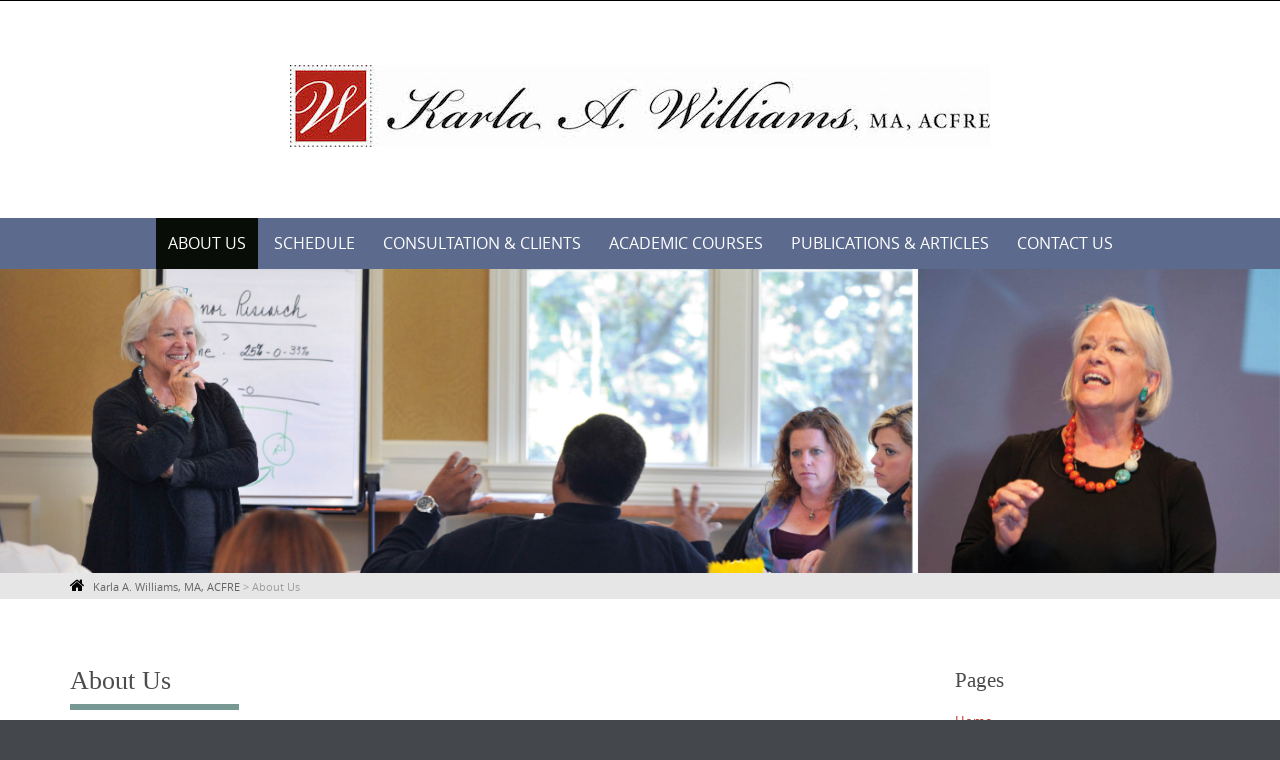

--- FILE ---
content_type: text/html; charset=UTF-8
request_url: https://karla-williams.com/about-us/
body_size: 10536
content:


<!DOCTYPE html>
<html lang="en-US">
<head>
	<meta http-equiv="X-UA-Compatible" content="IE=edge" charset="UTF-8">
    <meta charset="UTF-8">
    <meta name="viewport" content="width=device-width, initial-scale=1">
    
    <link rel="profile" href="https://gmpg.org/xfn/11">
    <link rel="pingback" href="https://karla-williams.com/xmlrpc.php">   
    <title>About Us &#8211; Karla A. Williams, MA, ACFRE</title>
<meta name='robots' content='max-image-preview:large' />
	<style>img:is([sizes="auto" i], [sizes^="auto," i]) { contain-intrinsic-size: 3000px 1500px }</style>
	<link rel='dns-prefetch' href='//secure.gravatar.com' />
<link rel='dns-prefetch' href='//stats.wp.com' />
<link rel='dns-prefetch' href='//v0.wordpress.com' />
<link rel="alternate" type="application/rss+xml" title="Karla A. Williams, MA, ACFRE &raquo; Feed" href="https://karla-williams.com/feed/" />
<link rel="alternate" type="application/rss+xml" title="Karla A. Williams, MA, ACFRE &raquo; Comments Feed" href="https://karla-williams.com/comments/feed/" />
<script type="text/javascript">
/* <![CDATA[ */
window._wpemojiSettings = {"baseUrl":"https:\/\/s.w.org\/images\/core\/emoji\/16.0.1\/72x72\/","ext":".png","svgUrl":"https:\/\/s.w.org\/images\/core\/emoji\/16.0.1\/svg\/","svgExt":".svg","source":{"concatemoji":"https:\/\/karla-williams.com\/wp-includes\/js\/wp-emoji-release.min.js?ver=6.8.3"}};
/*! This file is auto-generated */
!function(s,n){var o,i,e;function c(e){try{var t={supportTests:e,timestamp:(new Date).valueOf()};sessionStorage.setItem(o,JSON.stringify(t))}catch(e){}}function p(e,t,n){e.clearRect(0,0,e.canvas.width,e.canvas.height),e.fillText(t,0,0);var t=new Uint32Array(e.getImageData(0,0,e.canvas.width,e.canvas.height).data),a=(e.clearRect(0,0,e.canvas.width,e.canvas.height),e.fillText(n,0,0),new Uint32Array(e.getImageData(0,0,e.canvas.width,e.canvas.height).data));return t.every(function(e,t){return e===a[t]})}function u(e,t){e.clearRect(0,0,e.canvas.width,e.canvas.height),e.fillText(t,0,0);for(var n=e.getImageData(16,16,1,1),a=0;a<n.data.length;a++)if(0!==n.data[a])return!1;return!0}function f(e,t,n,a){switch(t){case"flag":return n(e,"\ud83c\udff3\ufe0f\u200d\u26a7\ufe0f","\ud83c\udff3\ufe0f\u200b\u26a7\ufe0f")?!1:!n(e,"\ud83c\udde8\ud83c\uddf6","\ud83c\udde8\u200b\ud83c\uddf6")&&!n(e,"\ud83c\udff4\udb40\udc67\udb40\udc62\udb40\udc65\udb40\udc6e\udb40\udc67\udb40\udc7f","\ud83c\udff4\u200b\udb40\udc67\u200b\udb40\udc62\u200b\udb40\udc65\u200b\udb40\udc6e\u200b\udb40\udc67\u200b\udb40\udc7f");case"emoji":return!a(e,"\ud83e\udedf")}return!1}function g(e,t,n,a){var r="undefined"!=typeof WorkerGlobalScope&&self instanceof WorkerGlobalScope?new OffscreenCanvas(300,150):s.createElement("canvas"),o=r.getContext("2d",{willReadFrequently:!0}),i=(o.textBaseline="top",o.font="600 32px Arial",{});return e.forEach(function(e){i[e]=t(o,e,n,a)}),i}function t(e){var t=s.createElement("script");t.src=e,t.defer=!0,s.head.appendChild(t)}"undefined"!=typeof Promise&&(o="wpEmojiSettingsSupports",i=["flag","emoji"],n.supports={everything:!0,everythingExceptFlag:!0},e=new Promise(function(e){s.addEventListener("DOMContentLoaded",e,{once:!0})}),new Promise(function(t){var n=function(){try{var e=JSON.parse(sessionStorage.getItem(o));if("object"==typeof e&&"number"==typeof e.timestamp&&(new Date).valueOf()<e.timestamp+604800&&"object"==typeof e.supportTests)return e.supportTests}catch(e){}return null}();if(!n){if("undefined"!=typeof Worker&&"undefined"!=typeof OffscreenCanvas&&"undefined"!=typeof URL&&URL.createObjectURL&&"undefined"!=typeof Blob)try{var e="postMessage("+g.toString()+"("+[JSON.stringify(i),f.toString(),p.toString(),u.toString()].join(",")+"));",a=new Blob([e],{type:"text/javascript"}),r=new Worker(URL.createObjectURL(a),{name:"wpTestEmojiSupports"});return void(r.onmessage=function(e){c(n=e.data),r.terminate(),t(n)})}catch(e){}c(n=g(i,f,p,u))}t(n)}).then(function(e){for(var t in e)n.supports[t]=e[t],n.supports.everything=n.supports.everything&&n.supports[t],"flag"!==t&&(n.supports.everythingExceptFlag=n.supports.everythingExceptFlag&&n.supports[t]);n.supports.everythingExceptFlag=n.supports.everythingExceptFlag&&!n.supports.flag,n.DOMReady=!1,n.readyCallback=function(){n.DOMReady=!0}}).then(function(){return e}).then(function(){var e;n.supports.everything||(n.readyCallback(),(e=n.source||{}).concatemoji?t(e.concatemoji):e.wpemoji&&e.twemoji&&(t(e.twemoji),t(e.wpemoji)))}))}((window,document),window._wpemojiSettings);
/* ]]> */
</script>
<style id='wp-emoji-styles-inline-css' type='text/css'>

	img.wp-smiley, img.emoji {
		display: inline !important;
		border: none !important;
		box-shadow: none !important;
		height: 1em !important;
		width: 1em !important;
		margin: 0 0.07em !important;
		vertical-align: -0.1em !important;
		background: none !important;
		padding: 0 !important;
	}
</style>
<link rel='stylesheet' id='wp-block-library-css' href='https://karla-williams.com/wp-includes/css/dist/block-library/style.min.css?ver=6.8.3' type='text/css' media='all' />
<style id='classic-theme-styles-inline-css' type='text/css'>
/*! This file is auto-generated */
.wp-block-button__link{color:#fff;background-color:#32373c;border-radius:9999px;box-shadow:none;text-decoration:none;padding:calc(.667em + 2px) calc(1.333em + 2px);font-size:1.125em}.wp-block-file__button{background:#32373c;color:#fff;text-decoration:none}
</style>
<style id='pdfemb-pdf-embedder-viewer-style-inline-css' type='text/css'>
.wp-block-pdfemb-pdf-embedder-viewer{max-width:none}

</style>
<link rel='stylesheet' id='mediaelement-css' href='https://karla-williams.com/wp-includes/js/mediaelement/mediaelementplayer-legacy.min.css?ver=4.2.17' type='text/css' media='all' />
<link rel='stylesheet' id='wp-mediaelement-css' href='https://karla-williams.com/wp-includes/js/mediaelement/wp-mediaelement.min.css?ver=6.8.3' type='text/css' media='all' />
<style id='jetpack-sharing-buttons-style-inline-css' type='text/css'>
.jetpack-sharing-buttons__services-list{display:flex;flex-direction:row;flex-wrap:wrap;gap:0;list-style-type:none;margin:5px;padding:0}.jetpack-sharing-buttons__services-list.has-small-icon-size{font-size:12px}.jetpack-sharing-buttons__services-list.has-normal-icon-size{font-size:16px}.jetpack-sharing-buttons__services-list.has-large-icon-size{font-size:24px}.jetpack-sharing-buttons__services-list.has-huge-icon-size{font-size:36px}@media print{.jetpack-sharing-buttons__services-list{display:none!important}}.editor-styles-wrapper .wp-block-jetpack-sharing-buttons{gap:0;padding-inline-start:0}ul.jetpack-sharing-buttons__services-list.has-background{padding:1.25em 2.375em}
</style>
<style id='global-styles-inline-css' type='text/css'>
:root{--wp--preset--aspect-ratio--square: 1;--wp--preset--aspect-ratio--4-3: 4/3;--wp--preset--aspect-ratio--3-4: 3/4;--wp--preset--aspect-ratio--3-2: 3/2;--wp--preset--aspect-ratio--2-3: 2/3;--wp--preset--aspect-ratio--16-9: 16/9;--wp--preset--aspect-ratio--9-16: 9/16;--wp--preset--color--black: #000000;--wp--preset--color--cyan-bluish-gray: #abb8c3;--wp--preset--color--white: #ffffff;--wp--preset--color--pale-pink: #f78da7;--wp--preset--color--vivid-red: #cf2e2e;--wp--preset--color--luminous-vivid-orange: #ff6900;--wp--preset--color--luminous-vivid-amber: #fcb900;--wp--preset--color--light-green-cyan: #7bdcb5;--wp--preset--color--vivid-green-cyan: #00d084;--wp--preset--color--pale-cyan-blue: #8ed1fc;--wp--preset--color--vivid-cyan-blue: #0693e3;--wp--preset--color--vivid-purple: #9b51e0;--wp--preset--gradient--vivid-cyan-blue-to-vivid-purple: linear-gradient(135deg,rgba(6,147,227,1) 0%,rgb(155,81,224) 100%);--wp--preset--gradient--light-green-cyan-to-vivid-green-cyan: linear-gradient(135deg,rgb(122,220,180) 0%,rgb(0,208,130) 100%);--wp--preset--gradient--luminous-vivid-amber-to-luminous-vivid-orange: linear-gradient(135deg,rgba(252,185,0,1) 0%,rgba(255,105,0,1) 100%);--wp--preset--gradient--luminous-vivid-orange-to-vivid-red: linear-gradient(135deg,rgba(255,105,0,1) 0%,rgb(207,46,46) 100%);--wp--preset--gradient--very-light-gray-to-cyan-bluish-gray: linear-gradient(135deg,rgb(238,238,238) 0%,rgb(169,184,195) 100%);--wp--preset--gradient--cool-to-warm-spectrum: linear-gradient(135deg,rgb(74,234,220) 0%,rgb(151,120,209) 20%,rgb(207,42,186) 40%,rgb(238,44,130) 60%,rgb(251,105,98) 80%,rgb(254,248,76) 100%);--wp--preset--gradient--blush-light-purple: linear-gradient(135deg,rgb(255,206,236) 0%,rgb(152,150,240) 100%);--wp--preset--gradient--blush-bordeaux: linear-gradient(135deg,rgb(254,205,165) 0%,rgb(254,45,45) 50%,rgb(107,0,62) 100%);--wp--preset--gradient--luminous-dusk: linear-gradient(135deg,rgb(255,203,112) 0%,rgb(199,81,192) 50%,rgb(65,88,208) 100%);--wp--preset--gradient--pale-ocean: linear-gradient(135deg,rgb(255,245,203) 0%,rgb(182,227,212) 50%,rgb(51,167,181) 100%);--wp--preset--gradient--electric-grass: linear-gradient(135deg,rgb(202,248,128) 0%,rgb(113,206,126) 100%);--wp--preset--gradient--midnight: linear-gradient(135deg,rgb(2,3,129) 0%,rgb(40,116,252) 100%);--wp--preset--font-size--small: 13px;--wp--preset--font-size--medium: 20px;--wp--preset--font-size--large: 36px;--wp--preset--font-size--x-large: 42px;--wp--preset--spacing--20: 0.44rem;--wp--preset--spacing--30: 0.67rem;--wp--preset--spacing--40: 1rem;--wp--preset--spacing--50: 1.5rem;--wp--preset--spacing--60: 2.25rem;--wp--preset--spacing--70: 3.38rem;--wp--preset--spacing--80: 5.06rem;--wp--preset--shadow--natural: 6px 6px 9px rgba(0, 0, 0, 0.2);--wp--preset--shadow--deep: 12px 12px 50px rgba(0, 0, 0, 0.4);--wp--preset--shadow--sharp: 6px 6px 0px rgba(0, 0, 0, 0.2);--wp--preset--shadow--outlined: 6px 6px 0px -3px rgba(255, 255, 255, 1), 6px 6px rgba(0, 0, 0, 1);--wp--preset--shadow--crisp: 6px 6px 0px rgba(0, 0, 0, 1);}:where(.is-layout-flex){gap: 0.5em;}:where(.is-layout-grid){gap: 0.5em;}body .is-layout-flex{display: flex;}.is-layout-flex{flex-wrap: wrap;align-items: center;}.is-layout-flex > :is(*, div){margin: 0;}body .is-layout-grid{display: grid;}.is-layout-grid > :is(*, div){margin: 0;}:where(.wp-block-columns.is-layout-flex){gap: 2em;}:where(.wp-block-columns.is-layout-grid){gap: 2em;}:where(.wp-block-post-template.is-layout-flex){gap: 1.25em;}:where(.wp-block-post-template.is-layout-grid){gap: 1.25em;}.has-black-color{color: var(--wp--preset--color--black) !important;}.has-cyan-bluish-gray-color{color: var(--wp--preset--color--cyan-bluish-gray) !important;}.has-white-color{color: var(--wp--preset--color--white) !important;}.has-pale-pink-color{color: var(--wp--preset--color--pale-pink) !important;}.has-vivid-red-color{color: var(--wp--preset--color--vivid-red) !important;}.has-luminous-vivid-orange-color{color: var(--wp--preset--color--luminous-vivid-orange) !important;}.has-luminous-vivid-amber-color{color: var(--wp--preset--color--luminous-vivid-amber) !important;}.has-light-green-cyan-color{color: var(--wp--preset--color--light-green-cyan) !important;}.has-vivid-green-cyan-color{color: var(--wp--preset--color--vivid-green-cyan) !important;}.has-pale-cyan-blue-color{color: var(--wp--preset--color--pale-cyan-blue) !important;}.has-vivid-cyan-blue-color{color: var(--wp--preset--color--vivid-cyan-blue) !important;}.has-vivid-purple-color{color: var(--wp--preset--color--vivid-purple) !important;}.has-black-background-color{background-color: var(--wp--preset--color--black) !important;}.has-cyan-bluish-gray-background-color{background-color: var(--wp--preset--color--cyan-bluish-gray) !important;}.has-white-background-color{background-color: var(--wp--preset--color--white) !important;}.has-pale-pink-background-color{background-color: var(--wp--preset--color--pale-pink) !important;}.has-vivid-red-background-color{background-color: var(--wp--preset--color--vivid-red) !important;}.has-luminous-vivid-orange-background-color{background-color: var(--wp--preset--color--luminous-vivid-orange) !important;}.has-luminous-vivid-amber-background-color{background-color: var(--wp--preset--color--luminous-vivid-amber) !important;}.has-light-green-cyan-background-color{background-color: var(--wp--preset--color--light-green-cyan) !important;}.has-vivid-green-cyan-background-color{background-color: var(--wp--preset--color--vivid-green-cyan) !important;}.has-pale-cyan-blue-background-color{background-color: var(--wp--preset--color--pale-cyan-blue) !important;}.has-vivid-cyan-blue-background-color{background-color: var(--wp--preset--color--vivid-cyan-blue) !important;}.has-vivid-purple-background-color{background-color: var(--wp--preset--color--vivid-purple) !important;}.has-black-border-color{border-color: var(--wp--preset--color--black) !important;}.has-cyan-bluish-gray-border-color{border-color: var(--wp--preset--color--cyan-bluish-gray) !important;}.has-white-border-color{border-color: var(--wp--preset--color--white) !important;}.has-pale-pink-border-color{border-color: var(--wp--preset--color--pale-pink) !important;}.has-vivid-red-border-color{border-color: var(--wp--preset--color--vivid-red) !important;}.has-luminous-vivid-orange-border-color{border-color: var(--wp--preset--color--luminous-vivid-orange) !important;}.has-luminous-vivid-amber-border-color{border-color: var(--wp--preset--color--luminous-vivid-amber) !important;}.has-light-green-cyan-border-color{border-color: var(--wp--preset--color--light-green-cyan) !important;}.has-vivid-green-cyan-border-color{border-color: var(--wp--preset--color--vivid-green-cyan) !important;}.has-pale-cyan-blue-border-color{border-color: var(--wp--preset--color--pale-cyan-blue) !important;}.has-vivid-cyan-blue-border-color{border-color: var(--wp--preset--color--vivid-cyan-blue) !important;}.has-vivid-purple-border-color{border-color: var(--wp--preset--color--vivid-purple) !important;}.has-vivid-cyan-blue-to-vivid-purple-gradient-background{background: var(--wp--preset--gradient--vivid-cyan-blue-to-vivid-purple) !important;}.has-light-green-cyan-to-vivid-green-cyan-gradient-background{background: var(--wp--preset--gradient--light-green-cyan-to-vivid-green-cyan) !important;}.has-luminous-vivid-amber-to-luminous-vivid-orange-gradient-background{background: var(--wp--preset--gradient--luminous-vivid-amber-to-luminous-vivid-orange) !important;}.has-luminous-vivid-orange-to-vivid-red-gradient-background{background: var(--wp--preset--gradient--luminous-vivid-orange-to-vivid-red) !important;}.has-very-light-gray-to-cyan-bluish-gray-gradient-background{background: var(--wp--preset--gradient--very-light-gray-to-cyan-bluish-gray) !important;}.has-cool-to-warm-spectrum-gradient-background{background: var(--wp--preset--gradient--cool-to-warm-spectrum) !important;}.has-blush-light-purple-gradient-background{background: var(--wp--preset--gradient--blush-light-purple) !important;}.has-blush-bordeaux-gradient-background{background: var(--wp--preset--gradient--blush-bordeaux) !important;}.has-luminous-dusk-gradient-background{background: var(--wp--preset--gradient--luminous-dusk) !important;}.has-pale-ocean-gradient-background{background: var(--wp--preset--gradient--pale-ocean) !important;}.has-electric-grass-gradient-background{background: var(--wp--preset--gradient--electric-grass) !important;}.has-midnight-gradient-background{background: var(--wp--preset--gradient--midnight) !important;}.has-small-font-size{font-size: var(--wp--preset--font-size--small) !important;}.has-medium-font-size{font-size: var(--wp--preset--font-size--medium) !important;}.has-large-font-size{font-size: var(--wp--preset--font-size--large) !important;}.has-x-large-font-size{font-size: var(--wp--preset--font-size--x-large) !important;}
:where(.wp-block-post-template.is-layout-flex){gap: 1.25em;}:where(.wp-block-post-template.is-layout-grid){gap: 1.25em;}
:where(.wp-block-columns.is-layout-flex){gap: 2em;}:where(.wp-block-columns.is-layout-grid){gap: 2em;}
:root :where(.wp-block-pullquote){font-size: 1.5em;line-height: 1.6;}
</style>
<link rel='stylesheet' id='puresimple-responsive-css' href='https://karla-williams.com/wp-content/themes/pure-simple/css/responsive.min.css?ver=3.1.1' type='text/css' media='all' />
<link rel='stylesheet' id='puresimple-fontawesome-css' href='https://karla-williams.com/wp-content/themes/pure-simple/css/font-awesome.min.css?ver=4.2.0' type='text/css' media='all' />
<link rel='stylesheet' id='puresimple-opensans-css' href='https://karla-williams.com/wp-content/themes/pure-simple/css/font-opensans.css?ver=1.0.2' type='text/css' media='all' />
<link rel='stylesheet' id='puresimple-style-css' href='https://karla-williams.com/wp-content/themes/pure-simple/style.css?ver=6.8.3' type='text/css' media='all' />
<link rel='stylesheet' id='jetpack-subscriptions-css' href='https://karla-williams.com/wp-content/plugins/jetpack/_inc/build/subscriptions/subscriptions.min.css?ver=15.3.1' type='text/css' media='all' />
<script type="text/javascript" src="https://karla-williams.com/wp-includes/js/jquery/jquery.min.js?ver=3.7.1" id="jquery-core-js"></script>
<script type="text/javascript" src="https://karla-williams.com/wp-includes/js/jquery/jquery-migrate.min.js?ver=3.4.1" id="jquery-migrate-js"></script>
<link rel="https://api.w.org/" href="https://karla-williams.com/wp-json/" /><link rel="alternate" title="JSON" type="application/json" href="https://karla-williams.com/wp-json/wp/v2/pages/353" /><link rel="EditURI" type="application/rsd+xml" title="RSD" href="https://karla-williams.com/xmlrpc.php?rsd" />
<meta name="generator" content="WordPress 6.8.3" />
<link rel="canonical" href="https://karla-williams.com/about-us/" />
<link rel='shortlink' href='https://wp.me/P5IkoK-5H' />
<link rel="alternate" title="oEmbed (JSON)" type="application/json+oembed" href="https://karla-williams.com/wp-json/oembed/1.0/embed?url=https%3A%2F%2Fkarla-williams.com%2Fabout-us%2F" />
<link rel="alternate" title="oEmbed (XML)" type="text/xml+oembed" href="https://karla-williams.com/wp-json/oembed/1.0/embed?url=https%3A%2F%2Fkarla-williams.com%2Fabout-us%2F&#038;format=xml" />
	<style>img#wpstats{display:none}</style>
		<style type="text/css">
html {font-size: 100%;}a, a:visited {color:#bc352b;}a:focus, a:hover {color:#767676;}.more-link a {background-color: #7583b5;	color: #ffffff;}.more-link a:hover {background-color: #a48a61; color: #ffffff;}#footer-menu a {color: #b2b2b2;}#footer-menu a:hover {color: #767676;}#bottom-wrapper a,#bottom-wrapper .tagcloud a {color: #ffffff;}#bottom-wrapper a:hover {color: #bcc1d1;}#bottom-wrapper .tagcloud a {border-color: #bcc1d1;}#socialbar .socialicon {background-color: #42474d;}#socialbar a {color: #767676;}#socialbar a:hover {color: #9c9c9c;}.entry-title {font-size: 1.625rem;}.widget-title {font-size: 1.313rem;}#content {font-size: 0.813rem;}#bottom-wrapper {font-size: 0.75rem;}.site-tagline:before {background-color: #b9b9b9;}#cta {background-color:#ffffff;}h1 {font-size: 1.75rem;}h2 {font-size: 1.625rem;}h3 {font-size: 1.438rem;}h4 {font-size: 1.125rem;}h5 {font-size: 1rem;}h6 {font-size: 0.875rem;}#cta-heading {color:#4c4c4c;}.entry-title, .entry-title a {color:#4c4c4c;}.widget-title {color:#4c4c4c;}#bottom-wrapper .widget-title {color:#cadad7;}#footer-heading {color:#767676;}#bottom-wrapper {background-color:#5c6a8e;}.menu-toggle {background-color: ; color: ;} .site-navigation.toggled-on a {background: ; color:;}

@media screen and (min-width: 783px) {.site-navigation ul {font-size: 1rem;}.primary-navigation li li > a {font-size: 0.813rem;}.primary-navigation li li > a {color:#b6b6b6; border-color:#363535;}.primary-navigation li a,.site-navigation a:hover,.site-navigation .current-menu-item > a,.site-navigation .current-menu-item > a,.site-navigation .current-menu-ancestor > a {color:#ffffff;}.primary-navigation ul ul,.primary-navigation li a:hover,.primary-navigation li li:hover > a,.primary-navigation li li.focus > a,.primary-navigation ul ul a:hover,.primary-navigation ul ul li.focus > a {background-color:#080d07;}.site-navigation .current-menu-item > a,
.site-navigation .current-menu-ancestor > a {background-color: #080d07;}	.home.current-menu-item a {background: none;}}
</style>
<style type="text/css" id="custom-background-css">
body.custom-background { background-image: url("https://karla-williams.com/wp-content/themes/pure-simple/images/page-bg.jpg"); background-position: left top; background-size: auto; background-repeat: no-repeat; background-attachment: scroll; }
</style>
	
<!-- Jetpack Open Graph Tags -->
<meta property="og:type" content="article" />
<meta property="og:title" content="About Us" />
<meta property="og:url" content="https://karla-williams.com/about-us/" />
<meta property="og:description" content="About Karla A. Williams, MA, ACFRE Over the years, Karla’s work as a consultant, teacher, author, and speaker has inspired organizations across the country to accomplish unlimited goals with limite…" />
<meta property="article:published_time" content="2015-02-27T01:18:21+00:00" />
<meta property="article:modified_time" content="2019-01-10T00:34:40+00:00" />
<meta property="og:site_name" content="Karla A. Williams, MA, ACFRE" />
<meta property="og:image" content="https://karla-williams.com/wp-content/uploads/2015/02/karla-williams-205x300.jpg" />
<meta property="og:image:width" content="250" />
<meta property="og:image:height" content="366" />
<meta property="og:image:alt" content="karla-williams" />
<meta property="og:locale" content="en_US" />
<meta name="twitter:text:title" content="About Us" />
<meta name="twitter:image" content="https://karla-williams.com/wp-content/uploads/2015/02/karla-williams-205x300.jpg?w=144" />
<meta name="twitter:image:alt" content="karla-williams" />
<meta name="twitter:card" content="summary" />

<!-- End Jetpack Open Graph Tags -->
<link rel="icon" href="https://karla-williams.com/wp-content/uploads/2015/09/cropped-karla-icon-32x32.png" sizes="32x32" />
<link rel="icon" href="https://karla-williams.com/wp-content/uploads/2015/09/cropped-karla-icon-192x192.png" sizes="192x192" />
<link rel="apple-touch-icon" href="https://karla-williams.com/wp-content/uploads/2015/09/cropped-karla-icon-180x180.png" />
<meta name="msapplication-TileImage" content="https://karla-williams.com/wp-content/uploads/2015/09/cropped-karla-icon-270x270.png" />
</head>
    
<body class="wp-singular page-template-default page page-id-353 custom-background wp-theme-pure-simple">
<!-- add move to top feture -->

<div id="page" class="boxwide hfeed site">
	<a class="skip-link screen-reader-text" href="#content">Skip to content</a>

    
<div id="masthead" class="header-box" style="background-color: #ffffff;">
	<div class="header-bg" style=" background-image: url();">
							
		<div class="header-inner"  style="padding: 2rem 0 2rem 0;">
			            
            	<div class="logo fade-logo">
					<a href="https://karla-williams.com/" title="Karla A. Williams, MA, ACFRE Charlotte, North Carolina" rel="home"><img src="https://karla-williams.com/wp-content/uploads/2015/02/karla-logo-banner-3-copy.jpg" alt="Karla A. Williams, MA, ACFRE"></a>						        
				</div>
					
												
		</div>								
	</div>
</div> 
	
    
<div class="navigation clearfix" style="background-color: #5c6a8e;">
  	<div class="container">
      	<div class="row">
          <div class="col-md-12">
             <div id="navbar" class="navbar">
				<nav id="primary-navigation" class="site-navigation primary-navigation" role="navigation">
				<div class="toggle-container visible-xs visible-sm hidden-md hidden-lg" style="background-color: #5c6a8e;">
                <button class="menu-toggle">Menu</button></div>
               
				<a class="screen-reader-text skip-link" href="#content">Skip to content</a>
             	<ul id="menu-home" class="nav-menu"><li id="menu-item-354" class="menu-item menu-item-type-post_type menu-item-object-page current-menu-item page_item page-item-353 current_page_item menu-item-354"><a href="https://karla-williams.com/about-us/" aria-current="page">About Us</a></li>
<li id="menu-item-1038" class="menu-item menu-item-type-post_type menu-item-object-page menu-item-1038"><a href="https://karla-williams.com/schedule/">Schedule</a></li>
<li id="menu-item-84" class="menu-item menu-item-type-post_type menu-item-object-page menu-item-84"><a href="https://karla-williams.com/consultation/">Consultation &#038; Clients</a></li>
<li id="menu-item-320" class="menu-item menu-item-type-post_type menu-item-object-page menu-item-320"><a href="https://karla-williams.com/academic-courses/">Academic Courses</a></li>
<li id="menu-item-90" class="menu-item menu-item-type-post_type menu-item-object-page menu-item-90"><a href="https://karla-williams.com/publications/">Publications &#038; Articles</a></li>
<li id="menu-item-42" class="menu-item menu-item-type-post_type menu-item-object-page menu-item-42"><a href="https://karla-williams.com/contact-us/">Contact Us</a></li>
</ul>         
			</nav>
			</div>
            
			</div>
		</div>      
	</div>
</div><!-- .navigation -->
    
<aside class="widget-area" role="complementary"><div id="page-banner" role="banner"><img width="5613" height="1334" src="https://karla-williams.com/wp-content/uploads/2015/02/karla-banner-2.jpg" class="image wp-image-348 alignnone attachment-full size-full" alt="" style="max-width: 100%; height: auto;" decoding="async" fetchpriority="high" srcset="https://karla-williams.com/wp-content/uploads/2015/02/karla-banner-2.jpg 5613w, https://karla-williams.com/wp-content/uploads/2015/02/karla-banner-2-300x71.jpg 300w, https://karla-williams.com/wp-content/uploads/2015/02/karla-banner-2-1024x243.jpg 1024w" sizes="(max-width: 5613px) 100vw, 5613px" /></div></aside>

<div id="breadcrumb-wrapper" style="background-color:#e6e6e6; color: #9e9e9e;" role="nav"><div class="container"><div class="row"><div class="col-md-12"><i class="fa fa-home"></i> <span property="itemListElement" typeof="ListItem"><a property="item" typeof="WebPage" title="Go to Karla A. Williams, MA, ACFRE." href="https://karla-williams.com" class="home" ><span property="name">Karla A. Williams, MA, ACFRE</span></a><meta property="position" content="1"></span> &gt; <span property="itemListElement" typeof="ListItem"><span property="name" class="post post-page current-item">About Us</span><meta property="url" content="https://karla-williams.com/about-us/"><meta property="position" content="2"></span></div></div></div></div>

    

	<div id="primary" class="content-area">
		<div id="content" class="site-content" style="background-color: #ffffff; color:#767676;" role="main">
    
<div class="container">     
    <div class="row">
        <div class="col-md-9">        
        
                       
                
<article id="post-353" class="post-353 page type-page status-publish hentry">
	<header class="entry-header">
		<h1 class="entry-title">About Us</h1>	</header><!-- .entry-header -->

	<div class="entry-content">
		<h1><strong>About Karla A. Williams, MA, ACFRE</strong></h1>
<p><img decoding="async" class="alignright wp-image-500" src="https://karla-williams.com/wp-content/uploads/2015/02/karla-williams-205x300.jpg" alt="karla-williams" width="250" height="366" srcset="https://karla-williams.com/wp-content/uploads/2015/02/karla-williams-205x300.jpg 205w, https://karla-williams.com/wp-content/uploads/2015/02/karla-williams.jpg 524w" sizes="(max-width: 250px) 100vw, 250px" />Over the years, Karla’s work as a consultant, teacher, author, and speaker has inspired organizations across the country to accomplish unlimited goals with limited resources.  Her students and colleagues have been motivated by her keen sense of the donor environment, her propensity for challenging assumptions, her principled participative leadership philosophy, and her unique classroom levity.</p>
<p>Karla is an organizational consultant with more than 35 years of professional nonprofit leadership.  Her firm, <em>The Williams Group</em>, has assisted over 300 nonprofits to develop strong donor focused cultures.</p>
<p>Karla penned the first article on the importance of Creating a Philanthropic Culture, published in Contributions Magazine in 1995.  She is the author of two highly-acclaimed books; <a href="https://karla-williams.com/publications/"><strong>Donor Focused Strategies for Annual Giving</strong></a>, a fundraising classic, and her newest book written for executive directors, <a href="https://karla-williams.com/publications/"><strong>Leading the Fundraising Charg</strong></a><span style="text-decoration: underline;"><strong>e</strong></span>.</p>
<p>As a teacher, Karla has helped shape the fundraising profession while inspiring colleagues to see fundraising as a calling.</p>
<p>She is the Faculty Director and a Founder of the new Leadership Gift School, Institute Philanthropic Leadership in Charlotte, NC.  She also serves as adjunct faculty with three universities: The Fundraising School, Lilly Family Center of Philanthropy at IUPUI; the Masters Program in Philanthropy and Development at St. Mary’s University of MN; and the Fundraising Certificate Program at the University of St. Thomas Center of Business Excellence.</p>
<p>View a complete list of <span style="color: #0000ff;"><a href="https://karla-williams.com/schedule/">upcoming Presentations, Workshops and Training</a></span></p>
<hr />
<h3><strong><span style="color: #4c4c4c; font-family: times, 'times new roman', serif; font-size: 1.438rem; line-height: 1;">Credentials</span></strong></h3>
<p>We believe that nonprofit organizations exist to solve problems, improve outcomes, fill gaps, and make the world a little better to live in.  Leadership is our game changer.</p>
<p>Leadership principles are embedded in every service provided by <strong>The Williams Group</strong> – be it consultation, training, or teaching.</p>
<p>We can’t change the world, much less an organization, without stepping up to the challenge of leadership.  We define leadership as the achievement of followership.</p>
<div class="entry-content">
<p>Our “way of work” is to help you, your staff, and your board exhibit leadership, by using organization development processes that help you define reality, think critically, plan strategically, be resourceful, and achieve greatness.</p>
<p><strong>The Williams Group </strong>mission statement is direct and to the point: <strong><em>Building Philanthropic Cultures within Organizations and Communities</em>.</strong></p>
<p>To accomplish this mission, we focus on four major outcomes:</p>
<ol>
<li>We strengthen volunteer and staff leadership</li>
<li>We integrate management, marketing, communications, and development</li>
<li>We design new philanthropic initiatives</li>
<li>We create optimal business models and sustainable revenue lines.</li>
</ol>
<p>Over the past 35 plus years, <strong>The Williams Group</strong> has worked with more than 350 national nonprofit organizations from every sub-sector across the country.  Karla’s work as a consultant, teacher, author, and speaker has inspired organizations across the country to accomplish unlimited goals with limited resources.</p>
<p>Her students and colleagues are motivated by her keen sense of the donor environment, her propensity for challenging assumptions, her principled participative leadership philosophy, and her unique classroom levity.</p>
<p>Karla penned the first article on the importance of Creating a Philanthropic Culture, published in Contributions Magazine in 1995.  She is the author of two highly-acclaimed books; a fundraising classic, <strong><a href="https://karla-williams.com/publications/">Donor Focused Strategies for Annual Giving</a></strong>, 1998/2004, and her newest book written for executive directors, <strong><a href="https://karla-williams.com/publications/">Leading the Fundraising Charge</a></strong>, 2013.</p>
<p>As a teacher, Karla has helped shape the fundraising profession while inspiring colleagues to see fundraising as a calling.</p>
<p>She was in the first class to receive the ACFRE designation from the Association of Fundraising Professionals, and is an AFP master trainer.  She was also awarded an AFP Outstanding Fundraiser distinction twice, first from the AFP Minnesota Chapter and second from the Charlotte, NC Chapter.</p>
</div>
<p><strong><a class="maxbutton-1 maxbutton maxbutton-bio" target="_blank" rel="noopener" href="https://karla-williams.com/wp-content/uploads/2019/01/Karla-Williams-Bio-2019.pdf"><span class='mb-text'>DOWNLOAD BIO (PDF)</span></a></strong></p>
			</div><!-- .entry-content -->
	<footer class="entry-footer">
			</footer><!-- .entry-footer -->
</article><!-- #post-## -->
           
                       
                         
      </div>
      
      <div class="col-md-3">
        <aside id="right-sidebar" class="widget-area" role="complementary"><div id="pages-6" class="widget widget_pages"><h3 class="widget-title">Pages</h3>
			<ul>
				<li class="page_item page-item-5"><a href="https://karla-williams.com/">Home</a></li>
<li class="page_item page-item-418"><a href="https://karla-williams.com/schedule/">Presentation, Workshop &#038; Training Schedule</a></li>
<li class="page_item page-item-353 current_page_item"><a href="https://karla-williams.com/about-us/" aria-current="page">About Us</a></li>
<li class="page_item page-item-80"><a href="https://karla-williams.com/credentials/">Credentials</a></li>
<li class="page_item page-item-83"><a href="https://karla-williams.com/consultation/">Consultation &#038; Clients</a></li>
<li class="page_item page-item-318"><a href="https://karla-williams.com/academic-courses/">Academic Courses</a></li>
<li class="page_item page-item-89"><a href="https://karla-williams.com/publications/">Publications &#038; Articles</a></li>
<li class="page_item page-item-40"><a href="https://karla-williams.com/contact-us/">Contact Us</a></li>
			</ul>

			</div></aside>      </div>
      
    </div>      
</div>



    </div><!-- #content -->
</div><!-- #primary -->


<div id="bottom-wrapper" style="color:#bcc1d1;">
    <aside class="widget-area" role="complementary" id="puresimple-bottom-section" >
    <div class="container">
        <div class="row">

			                <div id="bottom1" class="col-md-3" role="complementary">
                    <div id="text-10" class="widget widget_text"><h3 class="widget-title">Contact Us</h3>			<div class="textwidget"><p><strong>Karla A. Williams, MA, ACFRE</strong><br />
Charlotte NC, 28277</p>
<p><em>phone: </em> (704) 347-4716<br />
<em>email:</em>  karlawilliams1@aol.com</p>
</div>
		</div>                </div><!-- #top1 -->
                        
                  
                <div id="bottom2" class="col-md-3" role="complementary">
                    <div id="pages-5" class="widget widget_pages"><h3 class="widget-title">Sitemap</h3>
			<ul>
				<li class="page_item page-item-5"><a href="https://karla-williams.com/">Home</a></li>
<li class="page_item page-item-418"><a href="https://karla-williams.com/schedule/">Presentation, Workshop &#038; Training Schedule</a></li>
<li class="page_item page-item-353 current_page_item"><a href="https://karla-williams.com/about-us/" aria-current="page">About Us</a></li>
<li class="page_item page-item-80"><a href="https://karla-williams.com/credentials/">Credentials</a></li>
<li class="page_item page-item-83"><a href="https://karla-williams.com/consultation/">Consultation &#038; Clients</a></li>
<li class="page_item page-item-318"><a href="https://karla-williams.com/academic-courses/">Academic Courses</a></li>
<li class="page_item page-item-89"><a href="https://karla-williams.com/publications/">Publications &#038; Articles</a></li>
<li class="page_item page-item-40"><a href="https://karla-williams.com/contact-us/">Contact Us</a></li>
			</ul>

			</div>                </div><!-- #top2 -->          
                        
                    
                <div id="bottom3" class="col-md-3" role="complementary">
                    
		<div id="recent-posts-6" class="widget widget_recent_entries">
		<h3 class="widget-title">Recent Posts</h3>
		<ul>
											<li>
					<a href="https://karla-williams.com/2015/02/think-say-do-creating-a-culture-of-philanthropy/">Think. Say. Do. How to Build a Philanthropic Culture in Your Organization</a>
											<span class="post-date">February 27, 2015</span>
									</li>
											<li>
					<a href="https://karla-williams.com/2011/05/community-key-to-fundraising/">Community Key to Fundraising</a>
											<span class="post-date">May 28, 2011</span>
									</li>
					</ul>

		</div>                </div><!-- #top3 -->
                        
                 
                <div id="bottom4" class="col-md-3" role="complementary">
                    <div id="blog_subscription-3" class="widget widget_blog_subscription jetpack_subscription_widget"><h3 class="widget-title">Subscribe</h3>
			<div class="wp-block-jetpack-subscriptions__container">
			<form action="#" method="post" accept-charset="utf-8" id="subscribe-blog-blog_subscription-3"
				data-blog="84446526"
				data-post_access_level="everybody" >
									<div id="subscribe-text"><p>Enter your email address to subscribe and receive notifications of new posts.</p>
</div>
										<p id="subscribe-email">
						<label id="jetpack-subscribe-label"
							class="screen-reader-text"
							for="subscribe-field-blog_subscription-3">
							Email Address						</label>
						<input type="email" name="email" autocomplete="email" required="required"
																					value=""
							id="subscribe-field-blog_subscription-3"
							placeholder="Email Address"
						/>
					</p>

					<p id="subscribe-submit"
											>
						<input type="hidden" name="action" value="subscribe"/>
						<input type="hidden" name="source" value="https://karla-williams.com/about-us/"/>
						<input type="hidden" name="sub-type" value="widget"/>
						<input type="hidden" name="redirect_fragment" value="subscribe-blog-blog_subscription-3"/>
						<input type="hidden" id="_wpnonce" name="_wpnonce" value="8a467c58f5" /><input type="hidden" name="_wp_http_referer" value="/about-us/" />						<button type="submit"
															class="wp-block-button__link"
																					name="jetpack_subscriptions_widget"
						>
							Subscribe						</button>
					</p>
							</form>
						</div>
			
</div>                </div><!-- #top4 -->
                         
        </div>
    </div>
</aside>
</div>

    <footer id="site-footer" style="background-color:#000000; color:#767676;" role="contentinfo">
    
                
        
        <div id="social-wrapper">
            
	<div id="socialbar">
		<div id="social-icons"><a title="Linkedin" href="https://www.linkedin.com/pub/karla-a-williams-acfre/a/293/a63" target="_blank"><div id="linkedin" class="socialicon fa-linkedin"></div></a><a title="WordPress" href="https://karla-williams.com" target="_blank"><div id="wordpress" class="socialicon fa-wordpress"></div></a></div>	
       
	</div>
        </div>
        

        
        <nav id="footer-nav" role="navigation">
			<ul id="footer-menu" class="menu"><li class="menu-item menu-item-type-post_type menu-item-object-page current-menu-item page_item page-item-353 current_page_item menu-item-354"><a href="https://karla-williams.com/about-us/" aria-current="page">About Us</a></li>
<li class="menu-item menu-item-type-post_type menu-item-object-page menu-item-1038"><a href="https://karla-williams.com/schedule/">Schedule</a></li>
<li class="menu-item menu-item-type-post_type menu-item-object-page menu-item-84"><a href="https://karla-williams.com/consultation/">Consultation &#038; Clients</a></li>
<li class="menu-item menu-item-type-post_type menu-item-object-page menu-item-320"><a href="https://karla-williams.com/academic-courses/">Academic Courses</a></li>
<li class="menu-item menu-item-type-post_type menu-item-object-page menu-item-90"><a href="https://karla-williams.com/publications/">Publications &#038; Articles</a></li>
<li class="menu-item menu-item-type-post_type menu-item-object-page menu-item-42"><a href="https://karla-williams.com/contact-us/">Contact Us</a></li>
</ul>        </nav>
            Copyright &copy; 
            2026 Karla A. Williams.&nbsp;All rights reserved.            
    </footer>
    
</div><!-- #page -->

<script type="speculationrules">
{"prefetch":[{"source":"document","where":{"and":[{"href_matches":"\/*"},{"not":{"href_matches":["\/wp-*.php","\/wp-admin\/*","\/wp-content\/uploads\/*","\/wp-content\/*","\/wp-content\/plugins\/*","\/wp-content\/themes\/pure-simple\/*","\/*\\?(.+)"]}},{"not":{"selector_matches":"a[rel~=\"nofollow\"]"}},{"not":{"selector_matches":".no-prefetch, .no-prefetch a"}}]},"eagerness":"conservative"}]}
</script>
<!--noptimize--><!--email_off--><style type='text/css'>.maxbutton-1.maxbutton.maxbutton-bio{position:relative;text-decoration:none;display:inline-block;vertical-align:middle;width:200px;height:40px;border:2px solid #aa0000;border-radius:0px 0px 0px 0px;background-color:#a00;box-shadow:2px 2px 2px 0px #c6c6c6}.maxbutton-1.maxbutton.maxbutton-bio:hover{border-color:#8e0000;background-color:#8e0000;box-shadow:2px 2px 2px 0px #c6c6c6}.maxbutton-1.maxbutton.maxbutton-bio .mb-text{color:#ffffff;font-family:Arial;font-size:13px;text-align:center;font-style:normal;font-weight:normal;line-height:1em;box-sizing:border-box;display:block;background-color:unset;padding:12px 15px 5px 15px}.maxbutton-1.maxbutton.maxbutton-bio:hover .mb-text{color:#ffffff}@media only screen and (min-width:0px) and (max-width:480px){.maxbutton-1.maxbutton.maxbutton-bio{width:90%}.maxbutton-1.maxbutton.maxbutton-bio .mb-text{font-size:10px}}
</style><!--/email_off--><!--/noptimize-->
<script type="text/javascript" src="https://karla-williams.com/wp-content/themes/pure-simple/js/global.min.js?ver=20141001" id="puresimple-global-js"></script>
<script type="text/javascript" src="https://karla-williams.com/wp-content/themes/pure-simple/js/puresimple-extras.js?ver=20150918" id="puresimple-extras-js"></script>
<script type="text/javascript" id="jetpack-stats-js-before">
/* <![CDATA[ */
_stq = window._stq || [];
_stq.push([ "view", JSON.parse("{\"v\":\"ext\",\"blog\":\"84446526\",\"post\":\"353\",\"tz\":\"0\",\"srv\":\"karla-williams.com\",\"j\":\"1:15.3.1\"}") ]);
_stq.push([ "clickTrackerInit", "84446526", "353" ]);
/* ]]> */
</script>
<script type="text/javascript" src="https://stats.wp.com/e-202602.js" id="jetpack-stats-js" defer="defer" data-wp-strategy="defer"></script>

</body>
</html>
